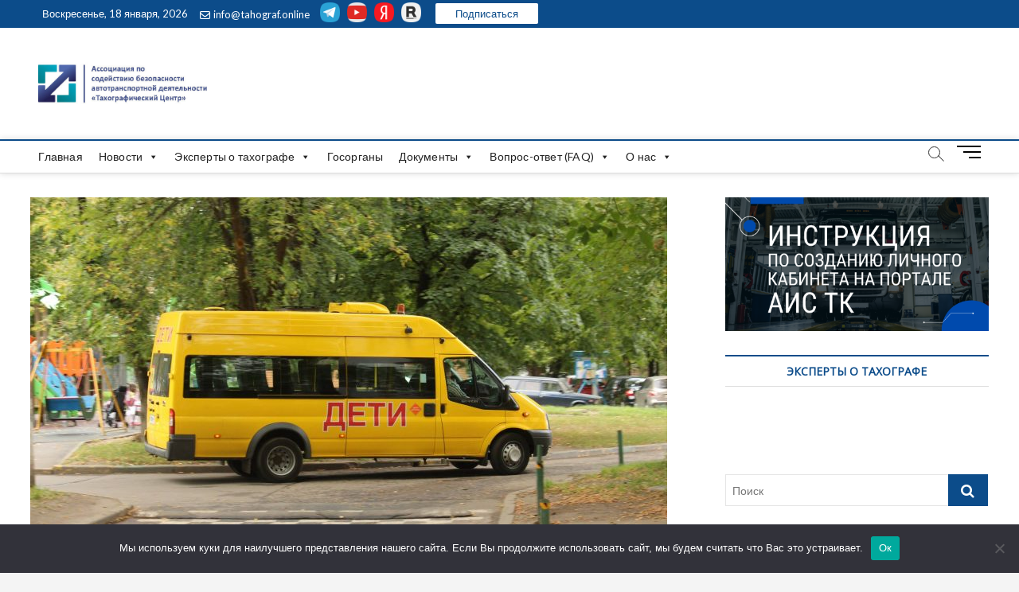

--- FILE ---
content_type: text/html; charset=UTF-8
request_url: https://tahograf.online/vo-vladimirskoj-oblasti-na-shkolnom-avtobuse-okazalsya-neispraven-tahograf/
body_size: 18858
content:
<!DOCTYPE html>
<html lang="ru-RU">
<head>
<meta charset="UTF-8" />
<link rel="profile" href="http://gmpg.org/xfn/11" />
<title>Во Владимирской области на школьном автобусе оказался неисправен тахограф &#8211; tahograf</title>
		 		 		 		 		 		 		 		 		 		 		 		 		 		 		 		 		 		 		 <meta name='robots' content='max-image-preview:large' />
<link rel='dns-prefetch' href='//fonts.googleapis.com' />
<link rel="alternate" type="application/rss+xml" title="tahograf &raquo; Лента" href="https://tahograf.online/feed/" />
<link rel="alternate" type="application/rss+xml" title="tahograf &raquo; Лента комментариев" href="https://tahograf.online/comments/feed/" />
<script type="text/javascript">
/* <![CDATA[ */
window._wpemojiSettings = {"baseUrl":"https:\/\/s.w.org\/images\/core\/emoji\/15.0.3\/72x72\/","ext":".png","svgUrl":"https:\/\/s.w.org\/images\/core\/emoji\/15.0.3\/svg\/","svgExt":".svg","source":{"concatemoji":"https:\/\/tahograf.online\/wp-includes\/js\/wp-emoji-release.min.js?ver=6.6.4"}};
/*! This file is auto-generated */
!function(i,n){var o,s,e;function c(e){try{var t={supportTests:e,timestamp:(new Date).valueOf()};sessionStorage.setItem(o,JSON.stringify(t))}catch(e){}}function p(e,t,n){e.clearRect(0,0,e.canvas.width,e.canvas.height),e.fillText(t,0,0);var t=new Uint32Array(e.getImageData(0,0,e.canvas.width,e.canvas.height).data),r=(e.clearRect(0,0,e.canvas.width,e.canvas.height),e.fillText(n,0,0),new Uint32Array(e.getImageData(0,0,e.canvas.width,e.canvas.height).data));return t.every(function(e,t){return e===r[t]})}function u(e,t,n){switch(t){case"flag":return n(e,"\ud83c\udff3\ufe0f\u200d\u26a7\ufe0f","\ud83c\udff3\ufe0f\u200b\u26a7\ufe0f")?!1:!n(e,"\ud83c\uddfa\ud83c\uddf3","\ud83c\uddfa\u200b\ud83c\uddf3")&&!n(e,"\ud83c\udff4\udb40\udc67\udb40\udc62\udb40\udc65\udb40\udc6e\udb40\udc67\udb40\udc7f","\ud83c\udff4\u200b\udb40\udc67\u200b\udb40\udc62\u200b\udb40\udc65\u200b\udb40\udc6e\u200b\udb40\udc67\u200b\udb40\udc7f");case"emoji":return!n(e,"\ud83d\udc26\u200d\u2b1b","\ud83d\udc26\u200b\u2b1b")}return!1}function f(e,t,n){var r="undefined"!=typeof WorkerGlobalScope&&self instanceof WorkerGlobalScope?new OffscreenCanvas(300,150):i.createElement("canvas"),a=r.getContext("2d",{willReadFrequently:!0}),o=(a.textBaseline="top",a.font="600 32px Arial",{});return e.forEach(function(e){o[e]=t(a,e,n)}),o}function t(e){var t=i.createElement("script");t.src=e,t.defer=!0,i.head.appendChild(t)}"undefined"!=typeof Promise&&(o="wpEmojiSettingsSupports",s=["flag","emoji"],n.supports={everything:!0,everythingExceptFlag:!0},e=new Promise(function(e){i.addEventListener("DOMContentLoaded",e,{once:!0})}),new Promise(function(t){var n=function(){try{var e=JSON.parse(sessionStorage.getItem(o));if("object"==typeof e&&"number"==typeof e.timestamp&&(new Date).valueOf()<e.timestamp+604800&&"object"==typeof e.supportTests)return e.supportTests}catch(e){}return null}();if(!n){if("undefined"!=typeof Worker&&"undefined"!=typeof OffscreenCanvas&&"undefined"!=typeof URL&&URL.createObjectURL&&"undefined"!=typeof Blob)try{var e="postMessage("+f.toString()+"("+[JSON.stringify(s),u.toString(),p.toString()].join(",")+"));",r=new Blob([e],{type:"text/javascript"}),a=new Worker(URL.createObjectURL(r),{name:"wpTestEmojiSupports"});return void(a.onmessage=function(e){c(n=e.data),a.terminate(),t(n)})}catch(e){}c(n=f(s,u,p))}t(n)}).then(function(e){for(var t in e)n.supports[t]=e[t],n.supports.everything=n.supports.everything&&n.supports[t],"flag"!==t&&(n.supports.everythingExceptFlag=n.supports.everythingExceptFlag&&n.supports[t]);n.supports.everythingExceptFlag=n.supports.everythingExceptFlag&&!n.supports.flag,n.DOMReady=!1,n.readyCallback=function(){n.DOMReady=!0}}).then(function(){return e}).then(function(){var e;n.supports.everything||(n.readyCallback(),(e=n.source||{}).concatemoji?t(e.concatemoji):e.wpemoji&&e.twemoji&&(t(e.twemoji),t(e.wpemoji)))}))}((window,document),window._wpemojiSettings);
/* ]]> */
</script>
<link rel='stylesheet' id='cnss_font_awesome_css-css' href='https://tahograf.online/wp-content/plugins/easy-social-icons/css/font-awesome/css/all.min.css?ver=7.0.0' type='text/css' media='all' />
<link rel='stylesheet' id='cnss_font_awesome_v4_shims-css' href='https://tahograf.online/wp-content/plugins/easy-social-icons/css/font-awesome/css/v4-shims.min.css?ver=7.0.0' type='text/css' media='all' />
<link rel='stylesheet' id='cnss_css-css' href='https://tahograf.online/wp-content/plugins/easy-social-icons/css/cnss.css?ver=1.0' type='text/css' media='all' />
<link rel='stylesheet' id='cnss_share_css-css' href='https://tahograf.online/wp-content/plugins/easy-social-icons/css/share.css?ver=1.0' type='text/css' media='all' />
<link rel='stylesheet' id='dashicons-css' href='https://tahograf.online/wp-includes/css/dashicons.min.css?ver=6.6.4' type='text/css' media='all' />
<link rel='stylesheet' id='post-views-counter-frontend-css' href='https://tahograf.online/wp-content/plugins/post-views-counter/css/frontend.css?ver=1.7.0' type='text/css' media='all' />
<style id='wp-emoji-styles-inline-css' type='text/css'>

	img.wp-smiley, img.emoji {
		display: inline !important;
		border: none !important;
		box-shadow: none !important;
		height: 1em !important;
		width: 1em !important;
		margin: 0 0.07em !important;
		vertical-align: -0.1em !important;
		background: none !important;
		padding: 0 !important;
	}
</style>
<link rel='stylesheet' id='wp-block-library-css' href='https://tahograf.online/wp-includes/css/dist/block-library/style.min.css?ver=6.6.4' type='text/css' media='all' />
<style id='classic-theme-styles-inline-css' type='text/css'>
/*! This file is auto-generated */
.wp-block-button__link{color:#fff;background-color:#32373c;border-radius:9999px;box-shadow:none;text-decoration:none;padding:calc(.667em + 2px) calc(1.333em + 2px);font-size:1.125em}.wp-block-file__button{background:#32373c;color:#fff;text-decoration:none}
</style>
<style id='global-styles-inline-css' type='text/css'>
:root{--wp--preset--aspect-ratio--square: 1;--wp--preset--aspect-ratio--4-3: 4/3;--wp--preset--aspect-ratio--3-4: 3/4;--wp--preset--aspect-ratio--3-2: 3/2;--wp--preset--aspect-ratio--2-3: 2/3;--wp--preset--aspect-ratio--16-9: 16/9;--wp--preset--aspect-ratio--9-16: 9/16;--wp--preset--color--black: #000000;--wp--preset--color--cyan-bluish-gray: #abb8c3;--wp--preset--color--white: #ffffff;--wp--preset--color--pale-pink: #f78da7;--wp--preset--color--vivid-red: #cf2e2e;--wp--preset--color--luminous-vivid-orange: #ff6900;--wp--preset--color--luminous-vivid-amber: #fcb900;--wp--preset--color--light-green-cyan: #7bdcb5;--wp--preset--color--vivid-green-cyan: #00d084;--wp--preset--color--pale-cyan-blue: #8ed1fc;--wp--preset--color--vivid-cyan-blue: #0693e3;--wp--preset--color--vivid-purple: #9b51e0;--wp--preset--gradient--vivid-cyan-blue-to-vivid-purple: linear-gradient(135deg,rgba(6,147,227,1) 0%,rgb(155,81,224) 100%);--wp--preset--gradient--light-green-cyan-to-vivid-green-cyan: linear-gradient(135deg,rgb(122,220,180) 0%,rgb(0,208,130) 100%);--wp--preset--gradient--luminous-vivid-amber-to-luminous-vivid-orange: linear-gradient(135deg,rgba(252,185,0,1) 0%,rgba(255,105,0,1) 100%);--wp--preset--gradient--luminous-vivid-orange-to-vivid-red: linear-gradient(135deg,rgba(255,105,0,1) 0%,rgb(207,46,46) 100%);--wp--preset--gradient--very-light-gray-to-cyan-bluish-gray: linear-gradient(135deg,rgb(238,238,238) 0%,rgb(169,184,195) 100%);--wp--preset--gradient--cool-to-warm-spectrum: linear-gradient(135deg,rgb(74,234,220) 0%,rgb(151,120,209) 20%,rgb(207,42,186) 40%,rgb(238,44,130) 60%,rgb(251,105,98) 80%,rgb(254,248,76) 100%);--wp--preset--gradient--blush-light-purple: linear-gradient(135deg,rgb(255,206,236) 0%,rgb(152,150,240) 100%);--wp--preset--gradient--blush-bordeaux: linear-gradient(135deg,rgb(254,205,165) 0%,rgb(254,45,45) 50%,rgb(107,0,62) 100%);--wp--preset--gradient--luminous-dusk: linear-gradient(135deg,rgb(255,203,112) 0%,rgb(199,81,192) 50%,rgb(65,88,208) 100%);--wp--preset--gradient--pale-ocean: linear-gradient(135deg,rgb(255,245,203) 0%,rgb(182,227,212) 50%,rgb(51,167,181) 100%);--wp--preset--gradient--electric-grass: linear-gradient(135deg,rgb(202,248,128) 0%,rgb(113,206,126) 100%);--wp--preset--gradient--midnight: linear-gradient(135deg,rgb(2,3,129) 0%,rgb(40,116,252) 100%);--wp--preset--font-size--small: 13px;--wp--preset--font-size--medium: 20px;--wp--preset--font-size--large: 36px;--wp--preset--font-size--x-large: 42px;--wp--preset--spacing--20: 0.44rem;--wp--preset--spacing--30: 0.67rem;--wp--preset--spacing--40: 1rem;--wp--preset--spacing--50: 1.5rem;--wp--preset--spacing--60: 2.25rem;--wp--preset--spacing--70: 3.38rem;--wp--preset--spacing--80: 5.06rem;--wp--preset--shadow--natural: 6px 6px 9px rgba(0, 0, 0, 0.2);--wp--preset--shadow--deep: 12px 12px 50px rgba(0, 0, 0, 0.4);--wp--preset--shadow--sharp: 6px 6px 0px rgba(0, 0, 0, 0.2);--wp--preset--shadow--outlined: 6px 6px 0px -3px rgba(255, 255, 255, 1), 6px 6px rgba(0, 0, 0, 1);--wp--preset--shadow--crisp: 6px 6px 0px rgba(0, 0, 0, 1);}:where(.is-layout-flex){gap: 0.5em;}:where(.is-layout-grid){gap: 0.5em;}body .is-layout-flex{display: flex;}.is-layout-flex{flex-wrap: wrap;align-items: center;}.is-layout-flex > :is(*, div){margin: 0;}body .is-layout-grid{display: grid;}.is-layout-grid > :is(*, div){margin: 0;}:where(.wp-block-columns.is-layout-flex){gap: 2em;}:where(.wp-block-columns.is-layout-grid){gap: 2em;}:where(.wp-block-post-template.is-layout-flex){gap: 1.25em;}:where(.wp-block-post-template.is-layout-grid){gap: 1.25em;}.has-black-color{color: var(--wp--preset--color--black) !important;}.has-cyan-bluish-gray-color{color: var(--wp--preset--color--cyan-bluish-gray) !important;}.has-white-color{color: var(--wp--preset--color--white) !important;}.has-pale-pink-color{color: var(--wp--preset--color--pale-pink) !important;}.has-vivid-red-color{color: var(--wp--preset--color--vivid-red) !important;}.has-luminous-vivid-orange-color{color: var(--wp--preset--color--luminous-vivid-orange) !important;}.has-luminous-vivid-amber-color{color: var(--wp--preset--color--luminous-vivid-amber) !important;}.has-light-green-cyan-color{color: var(--wp--preset--color--light-green-cyan) !important;}.has-vivid-green-cyan-color{color: var(--wp--preset--color--vivid-green-cyan) !important;}.has-pale-cyan-blue-color{color: var(--wp--preset--color--pale-cyan-blue) !important;}.has-vivid-cyan-blue-color{color: var(--wp--preset--color--vivid-cyan-blue) !important;}.has-vivid-purple-color{color: var(--wp--preset--color--vivid-purple) !important;}.has-black-background-color{background-color: var(--wp--preset--color--black) !important;}.has-cyan-bluish-gray-background-color{background-color: var(--wp--preset--color--cyan-bluish-gray) !important;}.has-white-background-color{background-color: var(--wp--preset--color--white) !important;}.has-pale-pink-background-color{background-color: var(--wp--preset--color--pale-pink) !important;}.has-vivid-red-background-color{background-color: var(--wp--preset--color--vivid-red) !important;}.has-luminous-vivid-orange-background-color{background-color: var(--wp--preset--color--luminous-vivid-orange) !important;}.has-luminous-vivid-amber-background-color{background-color: var(--wp--preset--color--luminous-vivid-amber) !important;}.has-light-green-cyan-background-color{background-color: var(--wp--preset--color--light-green-cyan) !important;}.has-vivid-green-cyan-background-color{background-color: var(--wp--preset--color--vivid-green-cyan) !important;}.has-pale-cyan-blue-background-color{background-color: var(--wp--preset--color--pale-cyan-blue) !important;}.has-vivid-cyan-blue-background-color{background-color: var(--wp--preset--color--vivid-cyan-blue) !important;}.has-vivid-purple-background-color{background-color: var(--wp--preset--color--vivid-purple) !important;}.has-black-border-color{border-color: var(--wp--preset--color--black) !important;}.has-cyan-bluish-gray-border-color{border-color: var(--wp--preset--color--cyan-bluish-gray) !important;}.has-white-border-color{border-color: var(--wp--preset--color--white) !important;}.has-pale-pink-border-color{border-color: var(--wp--preset--color--pale-pink) !important;}.has-vivid-red-border-color{border-color: var(--wp--preset--color--vivid-red) !important;}.has-luminous-vivid-orange-border-color{border-color: var(--wp--preset--color--luminous-vivid-orange) !important;}.has-luminous-vivid-amber-border-color{border-color: var(--wp--preset--color--luminous-vivid-amber) !important;}.has-light-green-cyan-border-color{border-color: var(--wp--preset--color--light-green-cyan) !important;}.has-vivid-green-cyan-border-color{border-color: var(--wp--preset--color--vivid-green-cyan) !important;}.has-pale-cyan-blue-border-color{border-color: var(--wp--preset--color--pale-cyan-blue) !important;}.has-vivid-cyan-blue-border-color{border-color: var(--wp--preset--color--vivid-cyan-blue) !important;}.has-vivid-purple-border-color{border-color: var(--wp--preset--color--vivid-purple) !important;}.has-vivid-cyan-blue-to-vivid-purple-gradient-background{background: var(--wp--preset--gradient--vivid-cyan-blue-to-vivid-purple) !important;}.has-light-green-cyan-to-vivid-green-cyan-gradient-background{background: var(--wp--preset--gradient--light-green-cyan-to-vivid-green-cyan) !important;}.has-luminous-vivid-amber-to-luminous-vivid-orange-gradient-background{background: var(--wp--preset--gradient--luminous-vivid-amber-to-luminous-vivid-orange) !important;}.has-luminous-vivid-orange-to-vivid-red-gradient-background{background: var(--wp--preset--gradient--luminous-vivid-orange-to-vivid-red) !important;}.has-very-light-gray-to-cyan-bluish-gray-gradient-background{background: var(--wp--preset--gradient--very-light-gray-to-cyan-bluish-gray) !important;}.has-cool-to-warm-spectrum-gradient-background{background: var(--wp--preset--gradient--cool-to-warm-spectrum) !important;}.has-blush-light-purple-gradient-background{background: var(--wp--preset--gradient--blush-light-purple) !important;}.has-blush-bordeaux-gradient-background{background: var(--wp--preset--gradient--blush-bordeaux) !important;}.has-luminous-dusk-gradient-background{background: var(--wp--preset--gradient--luminous-dusk) !important;}.has-pale-ocean-gradient-background{background: var(--wp--preset--gradient--pale-ocean) !important;}.has-electric-grass-gradient-background{background: var(--wp--preset--gradient--electric-grass) !important;}.has-midnight-gradient-background{background: var(--wp--preset--gradient--midnight) !important;}.has-small-font-size{font-size: var(--wp--preset--font-size--small) !important;}.has-medium-font-size{font-size: var(--wp--preset--font-size--medium) !important;}.has-large-font-size{font-size: var(--wp--preset--font-size--large) !important;}.has-x-large-font-size{font-size: var(--wp--preset--font-size--x-large) !important;}
:where(.wp-block-post-template.is-layout-flex){gap: 1.25em;}:where(.wp-block-post-template.is-layout-grid){gap: 1.25em;}
:where(.wp-block-columns.is-layout-flex){gap: 2em;}:where(.wp-block-columns.is-layout-grid){gap: 2em;}
:root :where(.wp-block-pullquote){font-size: 1.5em;line-height: 1.6;}
</style>
<link rel='stylesheet' id='bg_rutube_styles-css' href='https://tahograf.online/wp-content/plugins/bg-rutube-embed/css/bg_rutube.css?ver=1.6.3' type='text/css' media='all' />
<link rel='stylesheet' id='contact-form-7-css' href='https://tahograf.online/wp-content/plugins/contact-form-7/includes/css/styles.css?ver=6.0.6' type='text/css' media='all' />
<link rel='stylesheet' id='cookie-notice-front-css' href='https://tahograf.online/wp-content/plugins/cookie-notice/css/front.min.css?ver=2.5.5' type='text/css' media='all' />
<link rel='stylesheet' id='ditty-news-ticker-font-css' href='https://tahograf.online/wp-content/plugins/ditty-news-ticker/legacy/inc/static/libs/fontastic/styles.css?ver=3.1.63' type='text/css' media='all' />
<link rel='stylesheet' id='ditty-news-ticker-css' href='https://tahograf.online/wp-content/plugins/ditty-news-ticker/legacy/inc/static/css/style.css?ver=3.1.63' type='text/css' media='all' />
<link rel='stylesheet' id='ditty-displays-css' href='https://tahograf.online/wp-content/plugins/ditty-news-ticker/assets/build/dittyDisplays.css?ver=3.1.63' type='text/css' media='all' />
<link rel='stylesheet' id='ditty-fontawesome-css' href='https://tahograf.online/wp-content/plugins/ditty-news-ticker/includes/libs/fontawesome-6.4.0/css/all.css?ver=6.4.0' type='text/css' media='' />
<link rel='stylesheet' id='wpsm_ac-font-awesome-front-css' href='https://tahograf.online/wp-content/plugins/responsive-accordion-and-collapse/css/font-awesome/css/font-awesome.min.css?ver=6.6.4' type='text/css' media='all' />
<link rel='stylesheet' id='wpsm_ac_bootstrap-front-css' href='https://tahograf.online/wp-content/plugins/responsive-accordion-and-collapse/css/bootstrap-front.css?ver=6.6.4' type='text/css' media='all' />
<link rel='stylesheet' id='megamenu-css' href='https://tahograf.online/wp-content/uploads/maxmegamenu/style.css?ver=55043d' type='text/css' media='all' />
<link rel='stylesheet' id='magbook-style-css' href='https://tahograf.online/wp-content/themes/magbook/style.css?ver=6.6.4' type='text/css' media='all' />
<style id='magbook-style-inline-css' type='text/css'>
/* Logo for high resolution screen(Use 2X size image) */
		.custom-logo-link .custom-logo {
			height: 80px;
			width: auto;
		}

		.top-logo-title .custom-logo-link {
			display: inline-block;
		}

		.top-logo-title .custom-logo {
			height: auto;
			width: 50%;
		}

		.top-logo-title #site-detail {
			display: block;
			text-align: center;
		}
		.side-menu-wrap .custom-logo {
			height: auto;
			width:100%;
		}

		@media only screen and (max-width: 767px) { 
			.top-logo-title .custom-logo-link .custom-logo {
				width: 60%;
			}
		}

		@media only screen and (max-width: 480px) { 
			.top-logo-title .custom-logo-link .custom-logo {
				width: 80%;
			}
		}/* Hide Comments */
			.entry-meta .comments,
			.mb-entry-meta .comments {
				display: none;
				visibility: hidden;
			}
		#site-branding #site-title, #site-branding #site-description{
			clip: rect(1px, 1px, 1px, 1px);
			position: absolute;
		}
</style>
<link rel='stylesheet' id='font-awesome-css' href='https://tahograf.online/wp-content/themes/magbook/assets/font-awesome/css/font-awesome.min.css?ver=6.6.4' type='text/css' media='all' />
<link rel='stylesheet' id='magbook-responsive-css' href='https://tahograf.online/wp-content/themes/magbook/css/responsive.css?ver=6.6.4' type='text/css' media='all' />
<link rel='stylesheet' id='magbook-google-fonts-css' href='//fonts.googleapis.com/css?family=Open+Sans%7CLato%3A300%2C400%2C400i%2C500%2C600%2C700&#038;ver=6.6.4' type='text/css' media='all' />
<link rel='stylesheet' id='custom-css-css' href='https://tahograf.online/wp-content/themes/magbook/css/custom.css?ver=6.6.4' type='text/css' media='all' />
<script type="text/javascript" src="https://tahograf.online/wp-includes/js/jquery/jquery.min.js?ver=3.7.1" id="jquery-core-js"></script>
<script type="text/javascript" src="https://tahograf.online/wp-includes/js/jquery/jquery-migrate.min.js?ver=3.4.1" id="jquery-migrate-js"></script>
<script type="text/javascript" src="https://tahograf.online/wp-content/plugins/easy-social-icons/js/cnss.js?ver=1.0" id="cnss_js-js"></script>
<script type="text/javascript" src="https://tahograf.online/wp-content/plugins/easy-social-icons/js/share.js?ver=1.0" id="cnss_share_js-js"></script>
<script type="text/javascript" src="https://tahograf.online/wp-content/plugins/wp-yandex-metrika/assets/YmEc.min.js?ver=1.2.1" id="wp-yandex-metrika_YmEc-js"></script>
<script type="text/javascript" id="wp-yandex-metrika_YmEc-js-after">
/* <![CDATA[ */
window.tmpwpym={datalayername:'dataLayer',counters:JSON.parse('[{"number":"86740567","webvisor":"1"}]'),targets:JSON.parse('[]')};
/* ]]> */
</script>
<script type="text/javascript" src="https://tahograf.online/wp-content/plugins/wp-yandex-metrika/assets/frontend.min.js?ver=1.2.1" id="wp-yandex-metrika_frontend-js"></script>
<script type="text/javascript" id="cookie-notice-front-js-before">
/* <![CDATA[ */
var cnArgs = {"ajaxUrl":"https:\/\/tahograf.online\/wp-admin\/admin-ajax.php","nonce":"0741fd13bc","hideEffect":"fade","position":"bottom","onScroll":false,"onScrollOffset":100,"onClick":false,"cookieName":"cookie_notice_accepted","cookieTime":2592000,"cookieTimeRejected":2592000,"globalCookie":false,"redirection":false,"cache":false,"revokeCookies":false,"revokeCookiesOpt":"automatic"};
/* ]]> */
</script>
<script type="text/javascript" src="https://tahograf.online/wp-content/plugins/cookie-notice/js/front.min.js?ver=2.5.5" id="cookie-notice-front-js"></script>
<!--[if lt IE 9]>
<script type="text/javascript" src="https://tahograf.online/wp-content/themes/magbook/js/html5.js?ver=3.7.3" id="html5-js"></script>
<![endif]-->
<link rel="https://api.w.org/" href="https://tahograf.online/wp-json/" /><link rel="alternate" title="JSON" type="application/json" href="https://tahograf.online/wp-json/wp/v2/posts/2275" /><link rel="EditURI" type="application/rsd+xml" title="RSD" href="https://tahograf.online/xmlrpc.php?rsd" />
<meta name="generator" content="WordPress 6.6.4" />
<link rel="canonical" href="https://tahograf.online/vo-vladimirskoj-oblasti-na-shkolnom-avtobuse-okazalsya-neispraven-tahograf/" />
<link rel='shortlink' href='https://tahograf.online/?p=2275' />
<link rel="alternate" title="oEmbed (JSON)" type="application/json+oembed" href="https://tahograf.online/wp-json/oembed/1.0/embed?url=https%3A%2F%2Ftahograf.online%2Fvo-vladimirskoj-oblasti-na-shkolnom-avtobuse-okazalsya-neispraven-tahograf%2F" />
<link rel="alternate" title="oEmbed (XML)" type="text/xml+oembed" href="https://tahograf.online/wp-json/oembed/1.0/embed?url=https%3A%2F%2Ftahograf.online%2Fvo-vladimirskoj-oblasti-na-shkolnom-avtobuse-okazalsya-neispraven-tahograf%2F&#038;format=xml" />
<script>
function MyCopyText() {
var target_text = window.getSelection(),
add_text = '<br><br>Источник: ' + 'https://tahograf.online',
post_text = '<br> Любое использование материалов допускается только при наличии гиперссылки',
out_text = target_text + add_text + post_text,
fake = document.createElement('div');
fake.style.position = 'absolute';
fake.style.left = '-99999px';
document.body.appendChild(fake);
fake.innerHTML = out_text;
target_text.selectAllChildren(fake);
window.setTimeout(function() {
document.body.removeChild(fake);
}, 100);
}
document.addEventListener('copy', MyCopyText);
</script><style type="text/css">
		ul.cnss-social-icon li.cn-fa-icon a{background-color:#0c4c8a!important;}
		ul.cnss-social-icon li.cn-fa-icon a:hover{background-color:#333333!important;color:#ffffff!important;}
		</style><meta name="verification" content="f612c7d25f5690ad41496fcfdbf8d1" />	<meta name="viewport" content="width=device-width" />
	        <!-- Yandex.Metrica counter -->
        <script type="text/javascript">
            (function (m, e, t, r, i, k, a) {
                m[i] = m[i] || function () {
                    (m[i].a = m[i].a || []).push(arguments)
                };
                m[i].l = 1 * new Date();
                k = e.createElement(t), a = e.getElementsByTagName(t)[0], k.async = 1, k.src = r, a.parentNode.insertBefore(k, a)
            })

            (window, document, "script", "https://mc.yandex.ru/metrika/tag.js", "ym");

            ym("86740567", "init", {
                clickmap: true,
                trackLinks: true,
                accurateTrackBounce: true,
                webvisor: true,
                ecommerce: "dataLayer",
                params: {
                    __ym: {
                        "ymCmsPlugin": {
                            "cms": "wordpress",
                            "cmsVersion":"6.6",
                            "pluginVersion": "1.2.1",
                            "ymCmsRip": "1597463007"
                        }
                    }
                }
            });
        </script>
        <!-- /Yandex.Metrica counter -->
        <link rel="icon" href="https://tahograf.online/wp-content/uploads/2021/12/cropped-logo_0-32x32.png" sizes="32x32" />
<link rel="icon" href="https://tahograf.online/wp-content/uploads/2021/12/cropped-logo_0-192x192.png" sizes="192x192" />
<link rel="apple-touch-icon" href="https://tahograf.online/wp-content/uploads/2021/12/cropped-logo_0-180x180.png" />
<meta name="msapplication-TileImage" content="https://tahograf.online/wp-content/uploads/2021/12/cropped-logo_0-270x270.png" />
<style type="text/css">/** Mega Menu CSS: fs **/</style>
</head>
<body class="post-template-default single single-post postid-2275 single-format-standard wp-custom-logo wp-embed-responsive cookies-not-set mega-menu-top-menu mega-menu-primary  gutenberg n-sld">
	<div id="page" class="site">
	<a class="skip-link screen-reader-text" href="#site-content-contain">Skip to content</a>
	<!-- Masthead ============================================= -->
	<header id="masthead" class="site-header" role="banner">
		<div class="header-wrap">
						<!-- Top Header============================================= -->
			<div class="top-header">

									<div class="top-bar">
						<div class="wrap">
															<div class="top-bar-date">
									<span>Воскресенье, 18 января, 2026</span>
								</div>
							<aside id="custom_html-1" class="widget_text widget widget_contact"><h3 class="widget-title">info@tahograf.online</h3><div class="textwidget custom-html-widget"><ul>
		<li><a title="Mail Us" href="mailto:info@tahograf.online"><i class="fa fa-envelope-o"></i>info@tahograf.online</a></li>
</ul></div></aside><aside id="cnss_widget-3" class="widget widget_contact"><ul id="" class="cnss-social-icon " style="text-align:center; text-align:-webkit-center; align-self:center; margin: 0 auto;">		<li class="cn-fa-telegram" style="display:inline-block;"><a class="" target="_blank" href="https://t.me/tahocenter" title="telegram" style=""><img src="https://tahograf.online/wp-content/uploads/2022/05/2_telegram.png" border="0" width="25" height="25" alt="telegram" title="telegram" style="margin:3px;" /></a></li>		<li class="cn-fa-youtube" style="display:inline-block;"><a class="" target="_blank" href="https://www.youtube.com/channel/UCQi4LKWwKq0pgvB50DkZr0w" title="youtube" style=""><img src="https://tahograf.online/wp-content/uploads/2022/05/2_youtube.png" border="0" width="25" height="25" alt="youtube" title="youtube" style="margin:3px;" /></a></li>		<li class="cn-fa-zenyandex" style="display:inline-block;"><a class="" target="_blank" href="https://zen.yandex.ru/id/60e304a4ebc423406261b001" title="zenyandex" style=""><img src="https://tahograf.online/wp-content/uploads/2022/05/2_yandex.png" border="0" width="25" height="25" alt="zenyandex" title="zenyandex" style="margin:3px;" /></a></li>		<li class="cn-fa-rutube" style="display:inline-block;"><a class="" target="_blank" href="https://rutube.ru/channel/25117474/" title="rutube" style=""><img src="https://tahograf.online/wp-content/uploads/2022/05/2_rutube.png" border="0" width="25" height="25" alt="rutube" title="rutube" style="margin:3px;" /></a></li></ul>
	
	</aside>
                            <div class="top-bar-date top-bar-date__link">
                                <a href="/o-nas/podpisatsya-na-novosti/">Подписаться</a>
                            </div>

														<nav class="top-bar-menu" role="navigation" aria-label="Topbar Menu">
								<button class="top-menu-toggle" type="button">			
									<i class="fa fa-bars"></i>
							  	</button>
															</nav> <!-- end .top-bar-menu -->
							<div class="header-social-block">	<div class="social-links clearfix">
	<ul><li id="menu-item-30" class="menu-item menu-item-type-post_type menu-item-object-page menu-item-home menu-item-30"><a href="https://tahograf.online/"><span class="screen-reader-text">Главная</span></a></li>
<li id="menu-item-29" class="menu-item menu-item-type-post_type menu-item-object-page current_page_parent menu-item-29"><a href="https://tahograf.online/news/"><span class="screen-reader-text">Новости</span></a></li>
<li id="menu-item-1881" class="menu-item menu-item-type-post_type menu-item-object-page menu-item-1881"><a href="https://tahograf.online/ekspertnoe-mnenie/"><span class="screen-reader-text">Эксперты о тахографе</span></a></li>
<li id="menu-item-2047" class="menu-item menu-item-type-post_type menu-item-object-page menu-item-2047"><a href="https://tahograf.online/gossluzhby/"><span class="screen-reader-text">Госорганы</span></a></li>
<li id="menu-item-1940" class="menu-item menu-item-type-post_type menu-item-object-page menu-item-1940"><a href="https://tahograf.online/dokumenty/"><span class="screen-reader-text">Документы</span></a></li>
<li id="menu-item-2688" class="menu-item menu-item-type-custom menu-item-object-custom menu-item-2688"><a href="#!"><span class="screen-reader-text">Вопрос-ответ  (FAQ)</span></a></li>
<li id="menu-item-2687" class="menu-item menu-item-type-custom menu-item-object-custom menu-item-2687"><a href="#!"><span class="screen-reader-text">О нас</span></a></li>
</ul>	</div><!-- end .social-links -->
	</div><!-- end .header-social-block -->
						</div> <!-- end .wrap -->
					</div> <!-- end .top-bar -->
				
				<!-- Main Header============================================= -->
				<div class="logo-bar"> <div class="wrap"> <div id="site-branding"><a href="https://tahograf.online/" class="custom-logo-link" rel="home"><img width="512" height="194" src="https://tahograf.online/wp-content/uploads/2021/12/logo_ram3.jpg" class="custom-logo" alt="tahograf" decoding="async" fetchpriority="high" srcset="https://tahograf.online/wp-content/uploads/2021/12/logo_ram3.jpg 512w, https://tahograf.online/wp-content/uploads/2021/12/logo_ram3-300x114.jpg 300w" sizes="(max-width: 512px) 100vw, 512px" /></a><div id="site-detail"> <h2 id="site-title"> 				<a href="https://tahograf.online/" title="tahograf" rel="home"> tahograf </a>
				 </h2> <!-- end .site-title --> 					<div id="site-description"> Ассоциация «Тахографический центр» объединяет производителей тахографов, блоков СКЗИ и карт для тахографов. Основная задача Ассоциации – содействие развитию тахографической системы в РФ. С нами вы всегда будете в курсе актуальных изменений законодательства в сфере тахографии, сможете оперативно получать мнения экспертов по острым вопросам, знакомиться с этапами пилотных проектов Минтранса и быть в курсе всего, что связано с тахографами.  Члены нашей Ассоциации принимают участие в совещаниях профильных федеральных органов исполнительной власти, участвуют в разработке и внедрении нормативных документов, таким образом, информация, размещаемая на портале https://tahograf.online/ полностью достоверна.  https://tahograf.online/ &#8211; информационный портал, посвященный тахографии, которому вы можете полностью доверять! </div> <!-- end #site-description -->
						
		</div></div>		</div><!-- end .wrap -->
	</div><!-- end .logo-bar -->


				<div id="sticky-header" class="clearfix">
					<div class="wrap">
						<div class="main-header clearfix">

							<!-- Main Nav ============================================= -->
									<div id="site-branding">
			<a href="https://tahograf.online/" class="custom-logo-link" rel="home"><img width="512" height="194" src="https://tahograf.online/wp-content/uploads/2021/12/logo_ram3.jpg" class="custom-logo" alt="tahograf" decoding="async" srcset="https://tahograf.online/wp-content/uploads/2021/12/logo_ram3.jpg 512w, https://tahograf.online/wp-content/uploads/2021/12/logo_ram3-300x114.jpg 300w" sizes="(max-width: 512px) 100vw, 512px" /></a>		</div> <!-- end #site-branding -->
									<nav id="site-navigation" class="main-navigation clearfix" role="navigation" aria-label="Main Menu">
																
									<button class="menu-toggle" type="button" aria-controls="primary-menu" aria-expanded="false">
										<span class="line-bar"></span>
									</button><!-- end .menu-toggle -->
									<div id="mega-menu-wrap-primary" class="mega-menu-wrap"><div class="mega-menu-toggle"><div class="mega-toggle-blocks-left"></div><div class="mega-toggle-blocks-center"></div><div class="mega-toggle-blocks-right"><div class='mega-toggle-block mega-menu-toggle-animated-block mega-toggle-block-0' id='mega-toggle-block-0'><button aria-label="Toggle Menu" class="mega-toggle-animated mega-toggle-animated-slider" type="button" aria-expanded="false">
                  <span class="mega-toggle-animated-box">
                    <span class="mega-toggle-animated-inner"></span>
                  </span>
                </button></div></div></div><ul id="mega-menu-primary" class="mega-menu max-mega-menu mega-menu-horizontal mega-no-js" data-event="hover_intent" data-effect="fade" data-effect-speed="400" data-effect-mobile="disabled" data-effect-speed-mobile="0" data-mobile-force-width="false" data-second-click="go" data-document-click="collapse" data-vertical-behaviour="standard" data-breakpoint="768" data-unbind="true" data-mobile-state="collapse_all" data-mobile-direction="vertical" data-hover-intent-timeout="300" data-hover-intent-interval="100"><li class='mega-menu-item mega-menu-item-type-post_type mega-menu-item-object-page mega-menu-item-home mega-align-bottom-left mega-menu-flyout mega-menu-item-30' id='mega-menu-item-30'><a class="mega-menu-link" href="https://tahograf.online/" tabindex="0">Главная</a></li><li class='mega-menu-item mega-menu-item-type-post_type mega-menu-item-object-page mega-current_page_parent mega-menu-item-has-children mega-align-bottom-left mega-menu-flyout mega-menu-item-29' id='mega-menu-item-29'><a class="mega-menu-link" href="https://tahograf.online/news/" aria-expanded="false" tabindex="0">Новости<span class="mega-indicator"></span></a>
<ul class="mega-sub-menu">
<li class='mega-menu-item mega-menu-item-type-post_type mega-menu-item-object-page mega-menu-item-1910' id='mega-menu-item-1910'><a class="mega-menu-link" href="https://tahograf.online/news/bezopasnost-na-doroge/">Безопасность на дороге</a></li><li class='mega-menu-item mega-menu-item-type-post_type mega-menu-item-object-page mega-menu-item-1912' id='mega-menu-item-1912'><a class="mega-menu-link" href="https://tahograf.online/news/novosti-pro-tahografy/">Новости про тахографы</a></li><li class='mega-menu-item mega-menu-item-type-post_type mega-menu-item-object-page mega-menu-item-2487' id='mega-menu-item-2487'><a class="mega-menu-link" href="https://tahograf.online/novosti-gosstruktur/">Новости госструктур</a></li></ul>
</li><li class='mega-menu-item mega-menu-item-type-post_type mega-menu-item-object-page mega-menu-item-has-children mega-align-bottom-left mega-menu-flyout mega-menu-item-1881' id='mega-menu-item-1881'><a class="mega-menu-link" href="https://tahograf.online/ekspertnoe-mnenie/" aria-expanded="false" tabindex="0">Эксперты о тахографе<span class="mega-indicator"></span></a>
<ul class="mega-sub-menu">
<li class='mega-menu-item mega-menu-item-type-post_type mega-menu-item-object-page mega-menu-item-2124' id='mega-menu-item-2124'><a class="mega-menu-link" href="https://tahograf.online/ekspertnoe-mnenie/expert-m/">Экспертное мнение</a></li><li class='mega-menu-item mega-menu-item-type-post_type mega-menu-item-object-page mega-menu-item-1886' id='mega-menu-item-1886'><a class="mega-menu-link" href="https://tahograf.online/ekspertnoe-mnenie/yuridicheskie-licza/">Юридические лица</a></li><li class='mega-menu-item mega-menu-item-type-post_type mega-menu-item-object-page mega-menu-item-1889' id='mega-menu-item-1889'><a class="mega-menu-link" href="https://tahograf.online/ekspertnoe-mnenie/fizicheskie-licza/">Физические лица</a></li><li class='mega-menu-item mega-menu-item-type-post_type mega-menu-item-object-page mega-menu-item-1902' id='mega-menu-item-1902'><a class="mega-menu-link" href="https://tahograf.online/ekspertnoe-mnenie/masterskie/">Мастерские</a></li><li class='mega-menu-item mega-menu-item-type-post_type mega-menu-item-object-page mega-menu-item-1901' id='mega-menu-item-1901'><a class="mega-menu-link" href="https://tahograf.online/ekspertnoe-mnenie/kontroliruyushhie-organy/">Контролирующие органы</a></li><li class='mega-menu-item mega-menu-item-type-post_type mega-menu-item-object-page mega-menu-item-1900' id='mega-menu-item-1900'><a class="mega-menu-link" href="https://tahograf.online/ekspertnoe-mnenie/sudebnaya-praktika/">Судебная практика</a></li><li class='mega-menu-item mega-menu-item-type-post_type mega-menu-item-object-page mega-menu-item-1899' id='mega-menu-item-1899'><a class="mega-menu-link" href="https://tahograf.online/ekspertnoe-mnenie/regulyatornaya-gilotina/">Регуляторная гильотина</a></li><li class='mega-menu-item mega-menu-item-type-post_type mega-menu-item-object-page mega-menu-item-3603' id='mega-menu-item-3603'><a class="mega-menu-link" href="https://tahograf.online/videoinstrukczii/">Видеоинструкции</a></li></ul>
</li><li class='mega-menu-item mega-menu-item-type-post_type mega-menu-item-object-page mega-align-bottom-left mega-menu-flyout mega-menu-item-2047' id='mega-menu-item-2047'><a class="mega-menu-link" href="https://tahograf.online/gossluzhby/" tabindex="0">Госорганы</a></li><li class='mega-menu-item mega-menu-item-type-post_type mega-menu-item-object-page mega-menu-item-has-children mega-align-bottom-left mega-menu-flyout mega-menu-item-1940' id='mega-menu-item-1940'><a class="mega-menu-link" href="https://tahograf.online/dokumenty/" aria-expanded="false" tabindex="0">Документы<span class="mega-indicator"></span></a>
<ul class="mega-sub-menu">
<li class='mega-menu-item mega-menu-item-type-post_type mega-menu-item-object-page mega-menu-item-has-children mega-menu-item-3832' id='mega-menu-item-3832'><a class="mega-menu-link" href="https://tahograf.online/metodiki/" aria-expanded="false">Методики<span class="mega-indicator"></span></a>
	<ul class="mega-sub-menu">
<li class='mega-menu-item mega-menu-item-type-post_type mega-menu-item-object-post mega-menu-item-2362' id='mega-menu-item-2362'><a class="mega-menu-link" href="https://tahograf.online/metodika-proverki-tahografov-v-ramkah-provedeniya-tehnicheskogo-osmotra-transportnogo-sredstva/">Методика проведения ТО</a></li><li class='mega-menu-item mega-menu-item-type-post_type mega-menu-item-object-post mega-menu-item-2363' id='mega-menu-item-2363'><a class="mega-menu-link" href="https://tahograf.online/2351-2/">Методика дорожного контроля</a></li>	</ul>
</li><li class='mega-menu-item mega-menu-item-type-post_type mega-menu-item-object-page mega-menu-item-has-children mega-menu-item-3836' id='mega-menu-item-3836'><a class="mega-menu-link" href="https://tahograf.online/instrukczii-i-pamyatki/" aria-expanded="false">Инструкции и памятки<span class="mega-indicator"></span></a>
	<ul class="mega-sub-menu">
<li class='mega-menu-item mega-menu-item-type-post_type mega-menu-item-object-post mega-menu-item-3149' id='mega-menu-item-3149'><a class="mega-menu-link" href="https://tahograf.online/kratkaya-instrukcziya-dlya-sotrudnikov-gibdd-osushhestvlyayushhih-kontrol-obyazatelnyh-trebovanij-oczenka-soblyudeniya-kotoryh-vhodit-v-dispozicziyu-stati-11-23-koap/">Инструкция для ГИБДД по 11.23</a></li><li class='mega-menu-item mega-menu-item-type-post_type mega-menu-item-object-post mega-menu-item-2378' id='mega-menu-item-2378'><a class="mega-menu-link" href="https://tahograf.online/tablicza-kontrolya-voditelej-po-state-11-23-koap/">Таблица контроля водителей по 11.23</a></li><li class='mega-menu-item mega-menu-item-type-post_type mega-menu-item-object-post mega-menu-item-2382' id='mega-menu-item-2382'><a class="mega-menu-link" href="https://tahograf.online/polnomochiya-gibdd-i-ugadn/">Полномочия ГИБДД/УГАДН</a></li><li class='mega-menu-item mega-menu-item-type-post_type mega-menu-item-object-post mega-menu-item-2387' id='mega-menu-item-2387'><a class="mega-menu-link" href="https://tahograf.online/pamyatka-pvk-masterskaya-ovk-oi/">Памятка ПВК, Мастерская, ОВК, ОИ</a></li><li class='mega-menu-item mega-menu-item-type-post_type mega-menu-item-object-post mega-menu-item-2777' id='mega-menu-item-2777'><a class="mega-menu-link" href="https://tahograf.online/instrukcziya-po-sozdaniyu-lichnogo-kabineta-na-portale-ais-tk/">Инструкция по созданию ЛК на АИС ТК</a></li>	</ul>
</li><li class='mega-menu-item mega-menu-item-type-post_type mega-menu-item-object-page mega-menu-item-has-children mega-menu-item-4047' id='mega-menu-item-4047'><a class="mega-menu-link" href="https://tahograf.online/ais-tk/" aria-expanded="false">АИС ТК<span class="mega-indicator"></span></a>
	<ul class="mega-sub-menu">
<li class='mega-menu-item mega-menu-item-type-post_type mega-menu-item-object-post mega-menu-item-4054' id='mega-menu-item-4054'><a class="mega-menu-link" href="https://tahograf.online/kak-sozdat-lichnyj-kabinet/">Как создать личный кабинет</a></li><li class='mega-menu-item mega-menu-item-type-post_type mega-menu-item-object-post mega-menu-item-4060' id='mega-menu-item-4060'><a class="mega-menu-link" href="https://tahograf.online/kak-sozdat-mashinochitaemuyu-doverennost-na-portale-ais-tk/">Как создать машиночитаемую доверенность</a></li><li class='mega-menu-item mega-menu-item-type-post_type mega-menu-item-object-post mega-menu-item-4066' id='mega-menu-item-4066'><a class="mega-menu-link" href="https://tahograf.online/podpisanie-kvalificzirovannoj-elektronnoj-podpisyu-dokumentov-v-formate-pdf/">Подписание квалифицированной электронной подписью</a></li><li class='mega-menu-item mega-menu-item-type-post_type mega-menu-item-object-post mega-menu-item-4069' id='mega-menu-item-4069'><a class="mega-menu-link" href="https://tahograf.online/opisanie-lk-avtotransportnogo-predpriyatiya-na-ais-tk/">Описание ЛК автотранспортного предприятия</a></li><li class='mega-menu-item mega-menu-item-type-post_type mega-menu-item-object-post mega-menu-item-4072' id='mega-menu-item-4072'><a class="mega-menu-link" href="https://tahograf.online/opisanie-lichnogo-kabineta-masterskoj-na-portale-ais-tk/">Описание ЛК мастерской</a></li><li class='mega-menu-item mega-menu-item-type-post_type mega-menu-item-object-post mega-menu-item-4166' id='mega-menu-item-4166'><a class="mega-menu-link" href="https://tahograf.online/opisanie-lichnogo-kabineta-kontrolnogo-organa-na-portale-ais-tk/">Описание ЛК контрольного органа</a></li>	</ul>
</li><li class='mega-menu-item mega-menu-item-type-post_type mega-menu-item-object-page mega-menu-item-has-children mega-menu-item-3826' id='mega-menu-item-3826'><a class="mega-menu-link" href="https://tahograf.online/gosty/" aria-expanded="false">ГОСТы<span class="mega-indicator"></span></a>
	<ul class="mega-sub-menu">
<li class='mega-menu-item mega-menu-item-type-post_type mega-menu-item-object-post mega-menu-item-4474' id='mega-menu-item-4474'><a class="mega-menu-link" href="https://tahograf.online/gost-r-71864-2024/">ГОСТ Р 71864-2024</a></li><li class='mega-menu-item mega-menu-item-type-post_type mega-menu-item-object-post mega-menu-item-2370' id='mega-menu-item-2370'><a class="mega-menu-link" href="https://tahograf.online/gost-r-53831-2021/">ГОСТ Р 53831-2021</a></li><li class='mega-menu-item mega-menu-item-type-post_type mega-menu-item-object-post mega-menu-item-2371' id='mega-menu-item-2371'><a class="mega-menu-link" href="https://tahograf.online/gost-34005-2016/">ГОСТ 34005-2016</a></li><li class='mega-menu-item mega-menu-item-type-post_type mega-menu-item-object-post mega-menu-item-3704' id='mega-menu-item-3704'><a class="mega-menu-link" href="https://tahograf.online/gost-34005-2022/">ГОСТ 34005-2022</a></li>	</ul>
</li><li class='mega-menu-item mega-menu-item-type-post_type mega-menu-item-object-post mega-menu-item-2374' id='mega-menu-item-2374'><a class="mega-menu-link" href="https://tahograf.online/normativnaya-baza/">Нормативная база</a></li><li class='mega-menu-item mega-menu-item-type-custom mega-menu-item-object-custom mega-menu-item-2383' id='mega-menu-item-2383'><a class="mega-menu-link" href="https://rosavtotransport.ru/ru/activities/tachograph-control-ru/equipment-info/tachograph/">Тахографы РФ</a></li></ul>
</li><li class='mega-menu-item mega-menu-item-type-custom mega-menu-item-object-custom mega-menu-item-has-children mega-align-bottom-left mega-menu-flyout mega-menu-item-2688' id='mega-menu-item-2688'><a class="mega-menu-link" href="#!" aria-expanded="false" tabindex="0">Вопрос-ответ  (FAQ)<span class="mega-indicator"></span></a>
<ul class="mega-sub-menu">
<li class='mega-menu-item mega-menu-item-type-post_type mega-menu-item-object-page mega-menu-item-2053' id='mega-menu-item-2053'><a class="mega-menu-link" href="https://tahograf.online/vopros-otvet-faq/tahografy/">Тахографы</a></li><li class='mega-menu-item mega-menu-item-type-post_type mega-menu-item-object-page mega-menu-item-2052' id='mega-menu-item-2052'><a class="mega-menu-link" href="https://tahograf.online/vopros-otvet-faq/karty/">Карты</a></li><li class='mega-menu-item mega-menu-item-type-post_type mega-menu-item-object-page mega-menu-item-2051' id='mega-menu-item-2051'><a class="mega-menu-link" href="https://tahograf.online/vopros-otvet-faq/elektronnaya-podpis/">Электронная подпись</a></li><li class='mega-menu-item mega-menu-item-type-post_type mega-menu-item-object-page mega-menu-item-2050' id='mega-menu-item-2050'><a class="mega-menu-link" href="https://tahograf.online/vopros-otvet-faq/uchastniki/">Википедия</a></li></ul>
</li><li class='mega-menu-item mega-menu-item-type-custom mega-menu-item-object-custom mega-menu-item-has-children mega-align-bottom-left mega-menu-flyout mega-menu-item-2687' id='mega-menu-item-2687'><a class="mega-menu-link" href="#!" aria-expanded="false" tabindex="0">О нас<span class="mega-indicator"></span></a>
<ul class="mega-sub-menu">
<li class='mega-menu-item mega-menu-item-type-post_type mega-menu-item-object-page mega-menu-item-1984' id='mega-menu-item-1984'><a class="mega-menu-link" href="https://tahograf.online/o-nas/istoriya-assocziaczii/">История Ассоциации</a></li><li class='mega-menu-item mega-menu-item-type-post_type mega-menu-item-object-page mega-menu-item-1983' id='mega-menu-item-1983'><a class="mega-menu-link" href="https://tahograf.online/o-nas/czeli-i-zadachi/">Цели и задачи</a></li><li class='mega-menu-item mega-menu-item-type-post_type mega-menu-item-object-page mega-menu-item-1982' id='mega-menu-item-1982'><a class="mega-menu-link" href="https://tahograf.online/o-nas/nashi-dostizheniya/">Наши достижения</a></li><li class='mega-menu-item mega-menu-item-type-post_type mega-menu-item-object-page mega-menu-item-1981' id='mega-menu-item-1981'><a class="mega-menu-link" href="https://tahograf.online/o-nas/uchastniki/">Участники</a></li><li class='mega-menu-item mega-menu-item-type-post_type mega-menu-item-object-page mega-menu-item-1980' id='mega-menu-item-1980'><a class="mega-menu-link" href="https://tahograf.online/o-nas/obratnaya-svyaz/">Обратная связь</a></li><li class='mega-menu-item mega-menu-item-type-post_type mega-menu-item-object-page mega-menu-item-1979' id='mega-menu-item-1979'><a class="mega-menu-link" href="https://tahograf.online/o-nas/podpisatsya-na-novosti/">Подписаться на новости</a></li></ul>
</li></ul></div>								</nav> <!-- end #site-navigation -->
															<button id="search-toggle" type="button" class="header-search" type="button"></button>
								<div id="search-box" class="clearfix">
									<form class="search-form" action="https://tahograf.online/" method="get">
			<label class="screen-reader-text">Поиск</label>
		<input type="search" name="s" class="search-field" placeholder="Поиск" autocomplete="off" />
		<button type="submit" class="search-submit"><i class="fa fa-search"></i></button>
</form> <!-- end .search-form -->								</div>  <!-- end #search-box -->
																<button class="show-menu-toggle" type="button">			
										<span class="sn-text">Menu Button</span>
										<span class="bars"></span>
								  	</button>
						  	
						</div><!-- end .main-header -->
					</div> <!-- end .wrap -->
				</div><!-- end #sticky-header -->

							</div><!-- end .top-header -->
								<aside class="side-menu-wrap" role="complementary" aria-label="Side Sidebar">
						<div class="side-menu">
					  		<button class="hide-menu-toggle" type="button">		
								<span class="bars"></span>
						  	</button>

									<div id="site-branding">
			<a href="https://tahograf.online/" class="custom-logo-link" rel="home"><img width="512" height="194" src="https://tahograf.online/wp-content/uploads/2021/12/logo_ram3.jpg" class="custom-logo" alt="tahograf" decoding="async" srcset="https://tahograf.online/wp-content/uploads/2021/12/logo_ram3.jpg 512w, https://tahograf.online/wp-content/uploads/2021/12/logo_ram3-300x114.jpg 300w" sizes="(max-width: 512px) 100vw, 512px" /></a>		</div> <!-- end #site-branding -->
		<div class="social-links clearfix">
	<ul><li class="menu-item menu-item-type-post_type menu-item-object-page menu-item-home menu-item-30"><a href="https://tahograf.online/"><span class="screen-reader-text">Главная</span></a></li>
<li class="menu-item menu-item-type-post_type menu-item-object-page current_page_parent menu-item-29"><a href="https://tahograf.online/news/"><span class="screen-reader-text">Новости</span></a></li>
<li class="menu-item menu-item-type-post_type menu-item-object-page menu-item-1881"><a href="https://tahograf.online/ekspertnoe-mnenie/"><span class="screen-reader-text">Эксперты о тахографе</span></a></li>
<li class="menu-item menu-item-type-post_type menu-item-object-page menu-item-2047"><a href="https://tahograf.online/gossluzhby/"><span class="screen-reader-text">Госорганы</span></a></li>
<li class="menu-item menu-item-type-post_type menu-item-object-page menu-item-1940"><a href="https://tahograf.online/dokumenty/"><span class="screen-reader-text">Документы</span></a></li>
<li class="menu-item menu-item-type-custom menu-item-object-custom menu-item-2688"><a href="#!"><span class="screen-reader-text">Вопрос-ответ  (FAQ)</span></a></li>
<li class="menu-item menu-item-type-custom menu-item-object-custom menu-item-2687"><a href="#!"><span class="screen-reader-text">О нас</span></a></li>
</ul>	</div><!-- end .social-links -->
	<div class="side-widget-tray"><section id="block-50" class="widget widget_block widget_media_image">
<figure class="wp-block-image size-large"><a href="https://tahograf.online/instrukcziya-po-sozdaniyu-lichnogo-kabineta-na-portale-ais-tk/" target="_blank"><img decoding="async" width="1024" height="520" src="https://tahograf.online/wp-content/uploads/2022/02/32-1024x520.png" alt="" class="wp-image-3027" srcset="https://tahograf.online/wp-content/uploads/2022/02/32-1024x520.png 1024w, https://tahograf.online/wp-content/uploads/2022/02/32-300x152.png 300w, https://tahograf.online/wp-content/uploads/2022/02/32-768x390.png 768w, https://tahograf.online/wp-content/uploads/2022/02/32.png 1280w" sizes="(max-width: 1024px) 100vw, 1024px" /></a></figure>
</section><!-- Category Box Widget ============================================= --><section id="magbook_category_box_widgets-15" class="widget widget-cat-box">						<div class="box-layout-1">
							<h2 class="widget-title">
											<span>Новости</span>
									</h2><!-- end .widget-title -->
							<div class="cat-box-wrap clearfix">
										<div class="cat-box-primary">
 						<article id="post-4614" class="post-4614 post type-post status-publish format-standard has-post-thumbnail hentry category-expert category-eksperty-o-tahografe">
														<div class="cat-box-image">
								<figure class="post-featured-image">
									<a title="Основные тенденции развития тахографии в России в 2025 году" href="https://tahograf.online/osnovnye-tendenczii-razvitiya-tahografii-v-rossii-v-2025-godu/"><img width="700" height="496" src="https://tahograf.online/wp-content/uploads/2025/12/1767006301-700x496.png" class="attachment-magbook-featured-image size-magbook-featured-image wp-post-image" alt="" decoding="async" /></a>
								</figure>
								<!-- end .post-featured-image -->
							</div>
							<!-- end .cat-box-image -->
														<div class="cat-box-text">
								<header class="entry-header">
									<div class="entry-meta">	<span class="cats-links">
								<a class="cl-229" href="https://tahograf.online/category/expert/">Экспертное мнение</a>
									<a class="cl-233" href="https://tahograf.online/category/eksperty-o-tahografe/">Эксперты о тахографе</a>
				</span><!-- end .cat-links -->
</div> <!-- end .entry-meta -->									<h2 class="entry-title">
										<a title="Основные тенденции развития тахографии в России в 2025 году" href="https://tahograf.online/osnovnye-tendenczii-razvitiya-tahografii-v-rossii-v-2025-godu/">Основные тенденции развития тахографии в России в 2025 году</a>
									</h2>
									<!-- end.entry-title -->
									<div class="entry-meta"><span class="author vcard"><a href="https://tahograf.online/author/goldobin/" title="Основные тенденции развития тахографии в России в 2025 году"><i class="fa fa-user-o"></i> goldobin</a></span><span class="posted-on"><a href="https://tahograf.online/osnovnye-tendenczii-razvitiya-tahografii-v-rossii-v-2025-godu/" title="29.12.2025"><i class="fa fa-calendar-o"></i> 29.12.2025</a></span></div> <!-- end .entry-meta -->								</header>
								<!-- end .entry-header -->
								<div class="entry-content">
									<p>Активное расширение сети сервисных центров Количество открытий новых мастерских РФ: По всем регионам России открыто 27 новых тахографических мастерских за год в следующих федеральных округах:&hellip; </p>
								</div>
								<!-- end .entry-content -->
							</div>
							<!-- end .cat-box-text -->
						</article>
						<!-- end .post -->
					</div> <!-- end .cat-box-primary/ secondary -->
											<div class="cat-box-secondary">
 						<article id="post-4601" class="post-4601 post type-post status-publish format-standard has-post-thumbnail hentry category-judgment category-eksperty-o-tahografe">
														<div class="cat-box-image">
								<figure class="post-featured-image">
									<a title="Данные блока СКЗИ российского тахографа как юридически значимый источник информации в суде" href="https://tahograf.online/dannye-bloka-skzi-rossijskogo-tahografa-kak-yuridicheski-znachimyj-istochnik-informaczii-v-sude/"><img width="700" height="496" src="https://tahograf.online/wp-content/uploads/2025/11/line-fireimage-reczoi2iiii2sir4e-700x496.jpg" class="attachment-magbook-featured-image size-magbook-featured-image wp-post-image" alt="" decoding="async" /></a>
								</figure>
								<!-- end .post-featured-image -->
							</div>
							<!-- end .cat-box-image -->
														<div class="cat-box-text">
								<header class="entry-header">
									<div class="entry-meta">	<span class="cats-links">
								<a class="cl-227" href="https://tahograf.online/category/judgment/">Судебная практика</a>
									<a class="cl-233" href="https://tahograf.online/category/eksperty-o-tahografe/">Эксперты о тахографе</a>
				</span><!-- end .cat-links -->
</div> <!-- end .entry-meta -->									<h2 class="entry-title">
										<a title="Данные блока СКЗИ российского тахографа как юридически значимый источник информации в суде" href="https://tahograf.online/dannye-bloka-skzi-rossijskogo-tahografa-kak-yuridicheski-znachimyj-istochnik-informaczii-v-sude/">Данные блока СКЗИ российского тахографа как юридически значимый источник информации в суде</a>
									</h2>
									<!-- end.entry-title -->
									<div class="entry-meta"><span class="author vcard"><a href="https://tahograf.online/author/goldobin/" title="Данные блока СКЗИ российского тахографа как юридически значимый источник информации в суде"><i class="fa fa-user-o"></i> goldobin</a></span><span class="posted-on"><a href="https://tahograf.online/dannye-bloka-skzi-rossijskogo-tahografa-kak-yuridicheski-znachimyj-istochnik-informaczii-v-sude/" title="20.11.2025"><i class="fa fa-calendar-o"></i> 20.11.2025</a></span></div> <!-- end .entry-meta -->								</header>
								<!-- end .entry-header -->
								<div class="entry-content">
									<p>В судебной практике всё чаще возникают ситуации, когда для установления обстоятельств дорожно-транспортного происшествия требуется определить точную скорость движения транспортного средства в момент инцидента. Часто в&hellip; </p>
								</div>
								<!-- end .entry-content -->
							</div>
							<!-- end .cat-box-text -->
						</article>
						<!-- end .post -->
					</div> <!-- end .cat-box-primary/ secondary -->
											<div class="cat-box-secondary">
 						<article id="post-4590" class="post-4590 post type-post status-publish format-standard has-post-thumbnail hentry category-novosti-gosstruktur category-expert category-eksperty-o-tahografe">
														<div class="cat-box-image">
								<figure class="post-featured-image">
									<a title="Плата за СМЭВ со стороны перевозчика — правда или вымысел?" href="https://tahograf.online/plata-za-smev/"><img width="700" height="496" src="https://tahograf.online/wp-content/uploads/2025/11/657b909f-1873-42b7-bd0b-ecea2979665b-700x496.jpg" class="attachment-magbook-featured-image size-magbook-featured-image wp-post-image" alt="" decoding="async" /></a>
								</figure>
								<!-- end .post-featured-image -->
							</div>
							<!-- end .cat-box-image -->
														<div class="cat-box-text">
								<header class="entry-header">
									<div class="entry-meta">	<span class="cats-links">
								<a class="cl-235" href="https://tahograf.online/category/novosti-gosstruktur/">Новости госструктур</a>
									<a class="cl-229" href="https://tahograf.online/category/expert/">Экспертное мнение</a>
									<a class="cl-233" href="https://tahograf.online/category/eksperty-o-tahografe/">Эксперты о тахографе</a>
				</span><!-- end .cat-links -->
</div> <!-- end .entry-meta -->									<h2 class="entry-title">
										<a title="Плата за СМЭВ со стороны перевозчика — правда или вымысел?" href="https://tahograf.online/plata-za-smev/">Плата за СМЭВ со стороны перевозчика — правда или вымысел?</a>
									</h2>
									<!-- end.entry-title -->
									<div class="entry-meta"><span class="author vcard"><a href="https://tahograf.online/author/goldobin/" title="Плата за СМЭВ со стороны перевозчика — правда или вымысел?"><i class="fa fa-user-o"></i> goldobin</a></span><span class="posted-on"><a href="https://tahograf.online/plata-za-smev/" title="12.11.2025"><i class="fa fa-calendar-o"></i> 12.11.2025</a></span></div> <!-- end .entry-meta -->								</header>
								<!-- end .entry-header -->
								<div class="entry-content">
									<p>Последние пару недель в тахографическом сообществе активно разгоняются противоречивые слухи о том, что использование инфраструктуры СМЭВ якобы станет платным, и что теперь перевозчикам придётся за&hellip; </p>
								</div>
								<!-- end .entry-content -->
							</div>
							<!-- end .cat-box-text -->
						</article>
						<!-- end .post -->
					</div> <!-- end .cat-box-primary/ secondary -->
											<div class="cat-box-secondary">
 						<article id="post-4569" class="post-4569 post type-post status-publish format-standard has-post-thumbnail hentry category-novosti-gosstruktur category-eksperty-o-tahografe">
														<div class="cat-box-image">
								<figure class="post-featured-image">
									<a title="Ассоциация «Тахографический центр». Вся деятельность. Ноу–хау." href="https://tahograf.online/assocziacziya-tahograficheskij-czentr-vsya-deyatelnost-nou-hau/"><img width="700" height="496" src="https://tahograf.online/wp-content/uploads/2025/10/photo_2025-10-01_17-16-38-700x496.jpg" class="attachment-magbook-featured-image size-magbook-featured-image wp-post-image" alt="" decoding="async" /></a>
								</figure>
								<!-- end .post-featured-image -->
							</div>
							<!-- end .cat-box-image -->
														<div class="cat-box-text">
								<header class="entry-header">
									<div class="entry-meta">	<span class="cats-links">
								<a class="cl-235" href="https://tahograf.online/category/novosti-gosstruktur/">Новости госструктур</a>
									<a class="cl-233" href="https://tahograf.online/category/eksperty-o-tahografe/">Эксперты о тахографе</a>
				</span><!-- end .cat-links -->
</div> <!-- end .entry-meta -->									<h2 class="entry-title">
										<a title="Ассоциация «Тахографический центр». Вся деятельность. Ноу–хау." href="https://tahograf.online/assocziacziya-tahograficheskij-czentr-vsya-deyatelnost-nou-hau/">Ассоциация «Тахографический центр». Вся деятельность. Ноу–хау.</a>
									</h2>
									<!-- end.entry-title -->
									<div class="entry-meta"><span class="author vcard"><a href="https://tahograf.online/author/goldobin/" title="Ассоциация «Тахографический центр». Вся деятельность. Ноу–хау."><i class="fa fa-user-o"></i> goldobin</a></span><span class="posted-on"><a href="https://tahograf.online/assocziacziya-tahograficheskij-czentr-vsya-deyatelnost-nou-hau/" title="24.10.2025"><i class="fa fa-calendar-o"></i> 24.10.2025</a></span></div> <!-- end .entry-meta -->								</header>
								<!-- end .entry-header -->
								<div class="entry-content">
									<p>Разрабатываем стандарты тахографии будущего Некоммерческое партнерство по содействию безопасности автотранспортной деятельности Ассоциация «Тахографический центр» (далее – Ассоциация) учреждено в марте 2014 года и объединяет производителей&hellip; </p>
								</div>
								<!-- end .entry-content -->
							</div>
							<!-- end .cat-box-text -->
						</article>
						<!-- end .post -->
					</div> <!-- end .cat-box-primary/ secondary -->
											<div class="cat-box-secondary">
 						<article id="post-4565" class="post-4565 post type-post status-publish format-standard has-post-thumbnail hentry category-novosti-gosstruktur category-eksperty-o-tahografe">
														<div class="cat-box-image">
								<figure class="post-featured-image">
									<a title="Узнать об оснащении транспортного средства тахографом теперь стало гораздо проще" href="https://tahograf.online/uznat-ob-osnashhenii-transportnogo-sredstva-tahografom-teper-stalo-gorazdo-proshhe/"><img width="700" height="496" src="https://tahograf.online/wp-content/uploads/2025/07/scania-700x496.jpg" class="attachment-magbook-featured-image size-magbook-featured-image wp-post-image" alt="" decoding="async" /></a>
								</figure>
								<!-- end .post-featured-image -->
							</div>
							<!-- end .cat-box-image -->
														<div class="cat-box-text">
								<header class="entry-header">
									<div class="entry-meta">	<span class="cats-links">
								<a class="cl-235" href="https://tahograf.online/category/novosti-gosstruktur/">Новости госструктур</a>
									<a class="cl-233" href="https://tahograf.online/category/eksperty-o-tahografe/">Эксперты о тахографе</a>
				</span><!-- end .cat-links -->
</div> <!-- end .entry-meta -->									<h2 class="entry-title">
										<a title="Узнать об оснащении транспортного средства тахографом теперь стало гораздо проще" href="https://tahograf.online/uznat-ob-osnashhenii-transportnogo-sredstva-tahografom-teper-stalo-gorazdo-proshhe/">Узнать об оснащении транспортного средства тахографом теперь стало гораздо проще</a>
									</h2>
									<!-- end.entry-title -->
									<div class="entry-meta"><span class="author vcard"><a href="https://tahograf.online/author/goldobin/" title="Узнать об оснащении транспортного средства тахографом теперь стало гораздо проще"><i class="fa fa-user-o"></i> goldobin</a></span><span class="posted-on"><a href="https://tahograf.online/uznat-ob-osnashhenii-transportnogo-sredstva-tahografom-teper-stalo-gorazdo-proshhe/" title="17.07.2025"><i class="fa fa-calendar-o"></i> 17.07.2025</a></span></div> <!-- end .entry-meta -->								</header>
								<!-- end .entry-header -->
								<div class="entry-content">
									<p>Для удобства пользователей-участников системы тахографического контроля проверка наличия в транспортном средстве тахографа стала еще доступнее, а услуга – оперативнее. Теперь узнавать о статусе оснащения автомобиля устройством,&hellip; </p>
								</div>
								<!-- end .entry-content -->
							</div>
							<!-- end .cat-box-text -->
						</article>
						<!-- end .post -->
					</div> <!-- end .cat-box-primary/ secondary -->
										</div>
				<!-- end .cat-box-wrap -->
			</div>
			<!-- end .box-layout-1 -->
	</section><!-- end .widget-cat-box --></div> <!-- end .side-widget-tray -->						</div><!-- end .side-menu -->
					</aside><!-- end .side-menu-wrap -->
						</div><!-- end .header-wrap -->

		<!-- Breaking News ============================================= -->
		
		<!-- Main Slider ============================================= -->
			</header> <!-- end #masthead -->

	<!-- Main Page Start ============================================= -->
	<div id="site-content-contain" class="site-content-contain">
		<div id="content" class="site-content">
				<div class="wrap">
	<div id="primary" class="content-area">
		<main id="main" class="site-main" role="main">
							<article id="post-2275" class="post-2275 post type-post status-publish format-standard has-post-thumbnail hentry category-road category-news">
											<div class="post-image-content">
							<figure class="post-featured-image">
								<img width="800" height="445" src="https://tahograf.online/wp-content/uploads/2021/12/7f97fb062e5e-800x445-1.jpg" class="attachment-post-thumbnail size-post-thumbnail wp-post-image" alt="" decoding="async" loading="lazy" srcset="https://tahograf.online/wp-content/uploads/2021/12/7f97fb062e5e-800x445-1.jpg 800w, https://tahograf.online/wp-content/uploads/2021/12/7f97fb062e5e-800x445-1-300x167.jpg 300w, https://tahograf.online/wp-content/uploads/2021/12/7f97fb062e5e-800x445-1-768x427.jpg 768w" sizes="(max-width: 800px) 100vw, 800px" />							</figure>
						</div><!-- end.post-image-content -->
										<header class="entry-header">
													<div class="entry-meta">
									<span class="cats-links">
								<a class="cl-220" href="https://tahograf.online/category/news/road/">Безопасность на дороге</a>
									<a class="cl-219" href="https://tahograf.online/category/news/">Новости</a>
				</span><!-- end .cat-links -->
							</div>
														<h1 class="entry-title">Во Владимирской области на школьном автобусе оказался неисправен тахограф</h1> <!-- end.entry-title -->
							<div class="entry-meta"><div class="post-views content-post post-2275 entry-meta load-static">
				<span class="post-views-icon dashicons dashicons-chart-bar"></span> <span class="post-views-label">Запись прочитали:</span> <span class="post-views-count">1&nbsp;156</span>
			</div><span class="author vcard"><a href="https://tahograf.online/author/admin/" title="Во Владимирской области на школьном автобусе оказался неисправен тахограф"><i class="fa fa-user-o"></i> admin</a></span><span class="posted-on"><a href="https://tahograf.online/vo-vladimirskoj-oblasti-na-shkolnom-avtobuse-okazalsya-neispraven-tahograf/" title="05.09.2021"><i class="fa fa-calendar-o"></i> 05.09.2021</a></span></div> <!-- end .entry-meta -->					</header> <!-- end .entry-header -->
					<div class="entry-content">
							
<p>С началом учебного года начались проверки соответствия школьных автобусов, осуществляющих перевозку детей. В ходе проверки, проведенной прокуратурой и ГИБДД, были выявлены первые нарушения.</p>



<p>Прокуратура Селивановского района Владимирской области совместно с сотрудниками местной госавтоинспекции провели проверки готовности школьных автобусов к новому учебному году. По сообщениям представителя прокуратуры, водитель автобуса, перевозящего детей в Красногорбатскую школу, не смог по требованию инспектора совершить распечатку данных с тахографа, установленного в машине.</p>



<hr class="wp-block-separator"/>



<p>Напомним, что согласно Правил использования тахографов, установленных на транспортные средства, а именно Пункту 11.4&nbsp;<a href="https://base.garant.ru/74965526/3e22e51c74db8e0b182fad67b502e640/" target="_blank" rel="noreferrer noopener">Приложения N 3 к Приказу Минтранса № 440 от 28 октября 2020 года</a>, водители транспортных средств обязаны по требованию представителей контрольных органов предоставлять доступ к тахографу и карте водителя, а также осуществлять по их требованию вывод на печать информации в виде соответствующих распечаток.</p>



<hr class="wp-block-separator"/>



<p>По результатам проверки директор школы получил представление прокуратуры, которое, в настоящий момент, находится на рассмотрении.</p>



<p><em>Источники: https://vladimir.bezformata.com, https://www.vladimir.kp.ru</em></p>
			
					</div><!-- end .entry-content -->
									</article><!-- end .post -->
				
	<nav class="navigation post-navigation" aria-label="Записи">
		<h2 class="screen-reader-text">Навигация по записям</h2>
		<div class="nav-links"><div class="nav-previous"><a href="https://tahograf.online/nazvany-samye-chastye-prichiny-dtp/" rel="prev"><span class="meta-nav" aria-hidden="true">Предыдущая страница</span> <span class="screen-reader-text">Предыдущий пост:</span> <span class="post-title">Названы самые частые причины ДТП</span></a></div><div class="nav-next"><a href="https://tahograf.online/tahograf-fiziku-ne-nuzhen/" rel="next"><span class="meta-nav" aria-hidden="true">Следущая страница</span> <span class="screen-reader-text">Следущий пост:</span> <span class="post-title">Тахограф физику не нужен!</span></a></div></div>
	</nav>		</main><!-- end #main -->
	</div> <!-- #primary -->

<aside id="secondary" class="widget-area" role="complementary" aria-label="Side Sidebar">
    <aside id="block-21" class="widget widget_block widget_media_image">
<figure class="wp-block-image size-large"><a href="https://tahograf.online/instrukcziya-po-sozdaniyu-lichnogo-kabineta-na-portale-ais-tk/" target="_blank"><img loading="lazy" decoding="async" width="1024" height="520" src="https://tahograf.online/wp-content/uploads/2022/02/32-1024x520.png" alt="" class="wp-image-3027" srcset="https://tahograf.online/wp-content/uploads/2022/02/32-1024x520.png 1024w, https://tahograf.online/wp-content/uploads/2022/02/32-300x152.png 300w, https://tahograf.online/wp-content/uploads/2022/02/32-768x390.png 768w, https://tahograf.online/wp-content/uploads/2022/02/32.png 1280w" sizes="(max-width: 1024px) 100vw, 1024px" /></a></figure>
</aside><!-- Category Box Widget Two Layout-1 ============================================= --><aside id="magbook_category_box_two_column_widgets-1" class="widget widget-cat-box-2">
		
			<div class="box-two-layout-1">
				<div class="cat-box-two-wrap clearfix">
					<div class="widget widget-cat-box-left">
													<h2 class="widget-title">
																	<span>Эксперты о тахографе</span>
															</h2>
											</div> <!-- end .widget-cat-box-left -->

					<div class="widget widget-cat-box-right">
											</div> <!-- end .widget-cat-box-right -->
				</div> <!-- end .cat-box-wrap -->
			</div><!-- end .box-two-layout-1 -->

	</aside><!-- end .widget-cat-box --><aside id="search-1" class="widget widget_search"><h2 class="widget-title">Поиск</h2><form class="search-form" action="https://tahograf.online/" method="get">
			<label class="screen-reader-text">Поиск</label>
		<input type="search" name="s" class="search-field" placeholder="Поиск" autocomplete="off" />
		<button type="submit" class="search-submit"><i class="fa fa-search"></i></button>
</form> <!-- end .search-form --></aside><aside id="block-48" class="widget widget_block widget_media_image">
<figure class="wp-block-image size-full"><img loading="lazy" decoding="async" width="800" height="445" src="https://tahograf.online/wp-content/uploads/2024/04/2var.jpg" alt="" class="wp-image-4234" srcset="https://tahograf.online/wp-content/uploads/2024/04/2var.jpg 800w, https://tahograf.online/wp-content/uploads/2024/04/2var-300x167.jpg 300w, https://tahograf.online/wp-content/uploads/2024/04/2var-768x427.jpg 768w" sizes="(max-width: 800px) 100vw, 800px" /></figure>
</aside></aside><!-- end #secondary -->
</div><!-- end .wrap -->
</div><!-- end #content -->
<!-- Footer Start ============================================= -->
<footer id="colophon" class="site-footer" role="contentinfo">
	<div class="widget-wrap" >
		<div class="wrap">
			<div class="widget-area">
			<div class="column-4"><aside id="media_image-4" class="widget widget_media_image"><a href="/"><img width="805" height="235" src="https://tahograf.online/wp-content/uploads/2022/03/bez-np.png" class="image wp-image-3123  attachment-full size-full" alt="" style="max-width: 100%; height: auto;" decoding="async" loading="lazy" srcset="https://tahograf.online/wp-content/uploads/2022/03/bez-np.png 805w, https://tahograf.online/wp-content/uploads/2022/03/bez-np-300x88.png 300w, https://tahograf.online/wp-content/uploads/2022/03/bez-np-768x224.png 768w" sizes="(max-width: 805px) 100vw, 805px" /></a></aside><aside id="text-4" class="widget widget_text"><h3 class="widget-title">Официальный сайт Ассоциации по содействию безопасности автотранспортной деятельности «Тахографический центр». При использовании материалов гиперссылка на tahograf.online обязательна</h3>			<div class="textwidget"></div>
		</aside></div><!-- end .column4  --><div class="column-4"><aside id="block-30" class="widget widget_block">
<h6 class="wp-block-heading">О нас</h6>
</aside><aside id="block-27" class="widget widget_block widget_text">
<p class="has-text-align-left">Ассоциация «Тахографический центр» объединяет производителей тахографов, блоков СКЗИ и карт для тахографов. Основная задача Ассоциации – содействие развитию тахографической системы в РФ. Tahograf.online - информационный портал, посвященный тахографии, которому вы можете полностью доверять</p>
</aside></div><!--end .column4  --><div class="column-4"><aside id="block-29" class="widget widget_block">
<h6 class="wp-block-heading">Видео</h6>
</aside><aside id="block-10" class="widget widget_block">
<figure class="wp-block-embed is-type-video is-provider-youtube wp-block-embed-youtube wp-embed-aspect-16-9 wp-has-aspect-ratio"><div class="wp-block-embed__wrapper">
<iframe loading="lazy" title="История Ассоциации &quot;ТахоЦентр&quot;" width="790" height="444" src="https://www.youtube.com/embed/OeFEzEKB_iM?feature=oembed" frameborder="0" allow="accelerometer; autoplay; clipboard-write; encrypted-media; gyroscope; picture-in-picture" allowfullscreen></iframe>
</div><figcaption>История развития Ассоциации "Тахографический центр"</figcaption></figure>
</aside></div><!--end .column4  --><div class="column-4"><aside id="cnss_widget-4" class="widget widget_cnss_widget"><h3 class="widget-title">Мы в социальных сетях</h3><ul id="" class="cnss-social-icon " style="text-align:center; text-align:-webkit-center; align-self:center; margin: 0 auto;">		<li class="cn-fa-telegram" style="display:inline-block;"><a class="" target="_blank" href="https://t.me/tahocenter" title="telegram" style=""><img src="https://tahograf.online/wp-content/uploads/2022/05/2_telegram.png" border="0" width="30" height="30" alt="telegram" title="telegram" style="margin:2px;" /></a></li>		<li class="cn-fa-youtube" style="display:inline-block;"><a class="" target="_blank" href="https://www.youtube.com/channel/UCQi4LKWwKq0pgvB50DkZr0w" title="youtube" style=""><img src="https://tahograf.online/wp-content/uploads/2022/05/2_youtube.png" border="0" width="30" height="30" alt="youtube" title="youtube" style="margin:2px;" /></a></li>		<li class="cn-fa-zenyandex" style="display:inline-block;"><a class="" target="_blank" href="https://zen.yandex.ru/id/60e304a4ebc423406261b001" title="zenyandex" style=""><img src="https://tahograf.online/wp-content/uploads/2022/05/2_yandex.png" border="0" width="30" height="30" alt="zenyandex" title="zenyandex" style="margin:2px;" /></a></li>		<li class="cn-fa-rutube" style="display:inline-block;"><a class="" target="_blank" href="https://rutube.ru/channel/25117474/" title="rutube" style=""><img src="https://tahograf.online/wp-content/uploads/2022/05/2_rutube.png" border="0" width="30" height="30" alt="rutube" title="rutube" style="margin:2px;" /></a></li></ul>
	
	</aside></div><!--end .column4-->			</div> <!-- end .widget-area -->
		</div><!-- end .wrap -->
	</div> <!-- end .widget-wrap -->
		<div class="site-info">
		<div class="wrap">
				<div class="social-links clearfix">
	<ul><li class="menu-item menu-item-type-post_type menu-item-object-page menu-item-home menu-item-30"><a href="https://tahograf.online/"><span class="screen-reader-text">Главная</span></a></li>
<li class="menu-item menu-item-type-post_type menu-item-object-page current_page_parent menu-item-29"><a href="https://tahograf.online/news/"><span class="screen-reader-text">Новости</span></a></li>
<li class="menu-item menu-item-type-post_type menu-item-object-page menu-item-1881"><a href="https://tahograf.online/ekspertnoe-mnenie/"><span class="screen-reader-text">Эксперты о тахографе</span></a></li>
<li class="menu-item menu-item-type-post_type menu-item-object-page menu-item-2047"><a href="https://tahograf.online/gossluzhby/"><span class="screen-reader-text">Госорганы</span></a></li>
<li class="menu-item menu-item-type-post_type menu-item-object-page menu-item-1940"><a href="https://tahograf.online/dokumenty/"><span class="screen-reader-text">Документы</span></a></li>
<li class="menu-item menu-item-type-custom menu-item-object-custom menu-item-2688"><a href="#!"><span class="screen-reader-text">Вопрос-ответ  (FAQ)</span></a></li>
<li class="menu-item menu-item-type-custom menu-item-object-custom menu-item-2687"><a href="#!"><span class="screen-reader-text">О нас</span></a></li>
</ul>	</div><!-- end .social-links -->
				<div class="copyright-wrap clearfix">
				<nav id="footer-navigation" role="navigation" aria-label="Footer Menu"><ul><li id="menu-item-193" class="menu-item menu-item-type-post_type menu-item-object-page menu-item-home menu-item-193"><a href="https://tahograf.online/">Главная</a></li>
<li id="menu-item-2059" class="menu-item menu-item-type-post_type menu-item-object-page current_page_parent menu-item-2059"><a href="https://tahograf.online/news/">Новости</a></li>
<li id="menu-item-2058" class="menu-item menu-item-type-post_type menu-item-object-page menu-item-2058"><a href="https://tahograf.online/ekspertnoe-mnenie/">Эксперты о тахографе</a></li>
<li id="menu-item-2057" class="menu-item menu-item-type-post_type menu-item-object-page menu-item-2057"><a href="https://tahograf.online/dokumenty/">Документы</a></li>
<li id="menu-item-2056" class="menu-item menu-item-type-post_type menu-item-object-page menu-item-2056"><a href="https://tahograf.online/o-nas/">О нас</a></li>
</ul></nav><!-- end #footer-navigation --><div class="copyright">                    <a title="tahograf" target="_blank" href="https://tahograf.online/">tahograf</a> |

                     <a title="WordPress" target="_blank" href="https://tahograf.online/">Ассоциация по содействию безопасности автотранспортной деятельности &quot;Тахоцентр&quot;</a>  |
                    &copy; Все права защищены.								</div>
							</div> <!-- end .copyright-wrap -->
			<div style="clear:both;"></div>
		</div> <!-- end .wrap -->
	</div> <!-- end .site-info -->
				<button class="go-to-top" type="button">
				<span class="icon-bg"></span>
				<span class="back-to-top-text">Вверх</span>
				<i class="fa fa-angle-up back-to-top-icon"></i>
			</button>
		<div class="page-overlay"></div>
</footer> <!-- end #colophon -->
</div><!-- end .site-content-contain -->
</div><!-- end #page -->
            <noscript>
                <div>
                    <img src="https://mc.yandex.ru/watch/86740567" style="position:absolute; left:-9999px;" alt=""/>
                </div>
            </noscript>
            <script type="text/javascript" src="https://tahograf.online/wp-includes/js/jquery/ui/core.min.js?ver=1.13.3" id="jquery-ui-core-js"></script>
<script type="text/javascript" src="https://tahograf.online/wp-includes/js/jquery/ui/mouse.min.js?ver=1.13.3" id="jquery-ui-mouse-js"></script>
<script type="text/javascript" src="https://tahograf.online/wp-includes/js/jquery/ui/sortable.min.js?ver=1.13.3" id="jquery-ui-sortable-js"></script>
<script type="text/javascript" src="https://tahograf.online/wp-content/plugins/wp-yandex-metrika/assets/contactFormSeven.min.js?ver=1.2.1" id="wp-yandex-metrika_contact-form-7-js"></script>
<script type="text/javascript" src="https://tahograf.online/wp-content/plugins/bg-rutube-embed/js/bg_rutube.js?ver=1.6.3" id="bg_rutube_proc-js"></script>
<script type="text/javascript" src="https://tahograf.online/wp-includes/js/dist/hooks.min.js?ver=2810c76e705dd1a53b18" id="wp-hooks-js"></script>
<script type="text/javascript" src="https://tahograf.online/wp-includes/js/dist/i18n.min.js?ver=5e580eb46a90c2b997e6" id="wp-i18n-js"></script>
<script type="text/javascript" id="wp-i18n-js-after">
/* <![CDATA[ */
wp.i18n.setLocaleData( { 'text direction\u0004ltr': [ 'ltr' ] } );
/* ]]> */
</script>
<script type="text/javascript" src="https://tahograf.online/wp-content/plugins/contact-form-7/includes/swv/js/index.js?ver=6.0.6" id="swv-js"></script>
<script type="text/javascript" id="contact-form-7-js-translations">
/* <![CDATA[ */
( function( domain, translations ) {
	var localeData = translations.locale_data[ domain ] || translations.locale_data.messages;
	localeData[""].domain = domain;
	wp.i18n.setLocaleData( localeData, domain );
} )( "contact-form-7", {"translation-revision-date":"2025-05-08 07:00:39+0000","generator":"GlotPress\/4.0.1","domain":"messages","locale_data":{"messages":{"":{"domain":"messages","plural-forms":"nplurals=3; plural=(n % 10 == 1 && n % 100 != 11) ? 0 : ((n % 10 >= 2 && n % 10 <= 4 && (n % 100 < 12 || n % 100 > 14)) ? 1 : 2);","lang":"ru"},"This contact form is placed in the wrong place.":["\u042d\u0442\u0430 \u043a\u043e\u043d\u0442\u0430\u043a\u0442\u043d\u0430\u044f \u0444\u043e\u0440\u043c\u0430 \u0440\u0430\u0437\u043c\u0435\u0449\u0435\u043d\u0430 \u0432 \u043d\u0435\u043f\u0440\u0430\u0432\u0438\u043b\u044c\u043d\u043e\u043c \u043c\u0435\u0441\u0442\u0435."],"Error:":["\u041e\u0448\u0438\u0431\u043a\u0430:"]}},"comment":{"reference":"includes\/js\/index.js"}} );
/* ]]> */
</script>
<script type="text/javascript" id="contact-form-7-js-before">
/* <![CDATA[ */
var wpcf7 = {
    "api": {
        "root": "https:\/\/tahograf.online\/wp-json\/",
        "namespace": "contact-form-7\/v1"
    }
};
/* ]]> */
</script>
<script type="text/javascript" src="https://tahograf.online/wp-content/plugins/contact-form-7/includes/js/index.js?ver=6.0.6" id="contact-form-7-js"></script>
<script type="text/javascript" src="https://tahograf.online/wp-content/plugins/ditty-news-ticker/legacy/inc/static/js/swiped-events.min.js?ver=1.1.4" id="swiped-events-js"></script>
<script type="text/javascript" src="https://tahograf.online/wp-includes/js/imagesloaded.min.js?ver=5.0.0" id="imagesloaded-js"></script>
<script type="text/javascript" src="https://tahograf.online/wp-includes/js/jquery/ui/effect.min.js?ver=1.13.3" id="jquery-effects-core-js"></script>
<script type="text/javascript" id="ditty-news-ticker-js-extra">
/* <![CDATA[ */
var mtphr_dnt_vars = {"is_rtl":""};
/* ]]> */
</script>
<script type="text/javascript" src="https://tahograf.online/wp-content/plugins/ditty-news-ticker/legacy/inc/static/js/ditty-news-ticker.js?ver=3.1.63" id="ditty-news-ticker-js"></script>
<script type="text/javascript" src="https://tahograf.online/wp-content/plugins/responsive-accordion-and-collapse/js/accordion-custom.js?ver=6.6.4" id="call_ac-custom-js-front-js"></script>
<script type="text/javascript" src="https://tahograf.online/wp-content/plugins/responsive-accordion-and-collapse/js/accordion.js?ver=6.6.4" id="call_ac-js-front-js"></script>
<script type="text/javascript" src="https://tahograf.online/wp-content/themes/magbook/js/magbook-main.js?ver=6.6.4" id="magbook-main-js"></script>
<script type="text/javascript" src="https://tahograf.online/wp-content/themes/magbook/assets/sticky/jquery.sticky.min.js?ver=6.6.4" id="jquery-sticky-js"></script>
<script type="text/javascript" src="https://tahograf.online/wp-content/themes/magbook/assets/sticky/sticky-settings.js?ver=6.6.4" id="magbook-sticky-settings-js"></script>
<script type="text/javascript" src="https://tahograf.online/wp-content/themes/magbook/js/navigation.js?ver=6.6.4" id="magbook-navigation-js"></script>
<script type="text/javascript" src="https://tahograf.online/wp-content/themes/magbook/js/jquery.flexslider-min.js?ver=6.6.4" id="jquery-flexslider-js"></script>
<script type="text/javascript" id="magbook-slider-js-extra">
/* <![CDATA[ */
var magbook_slider_value = {"magbook_animation_effect":"fade","magbook_slideshowSpeed":"5000","magbook_animationSpeed":"700"};
/* ]]> */
</script>
<script type="text/javascript" src="https://tahograf.online/wp-content/themes/magbook/js/flexslider-setting.js?ver=6.6.4" id="magbook-slider-js"></script>
<script type="text/javascript" src="https://tahograf.online/wp-content/themes/magbook/js/skip-link-focus-fix.js?ver=6.6.4" id="magbook-skip-link-focus-fix-js"></script>
<script type="text/javascript" src="https://tahograf.online/wp-includes/js/hoverIntent.min.js?ver=1.10.2" id="hoverIntent-js"></script>
<script type="text/javascript" src="https://tahograf.online/wp-content/plugins/megamenu/js/maxmegamenu.js?ver=3.4.1" id="megamenu-js"></script>

		<!-- Cookie Notice plugin v2.5.5 by Hu-manity.co https://hu-manity.co/ -->
		<div id="cookie-notice" role="dialog" class="cookie-notice-hidden cookie-revoke-hidden cn-position-bottom" aria-label="Cookie Notice" style="background-color: rgba(50,50,58,1);"><div class="cookie-notice-container" style="color: #fff"><span id="cn-notice-text" class="cn-text-container">Мы используем куки для наилучшего представления нашего сайта. Если Вы продолжите использовать сайт, мы будем считать что Вас это устраивает.</span><span id="cn-notice-buttons" class="cn-buttons-container"><a href="#" id="cn-accept-cookie" data-cookie-set="accept" class="cn-set-cookie cn-button" aria-label="Ок" style="background-color: #00a99d">Ок</a></span><span id="cn-close-notice" data-cookie-set="accept" class="cn-close-icon" title="Нет"></span></div>
			
		</div>
		<!-- / Cookie Notice plugin --></body>
</html>

--- FILE ---
content_type: text/css
request_url: https://tahograf.online/wp-content/themes/magbook/css/custom.css?ver=6.6.4
body_size: 1279
content:
/* Custom css */

.is-sticky #sticky-header {
    background: #fff;
}


.post-categories {
    display: flex;
}

.post-categories li {
    list-style: none;
}

.box-layout-2 .cat-box-primary:nth-child(2) {
    flex: 0 0 50%;
    max-width: 50%;
    padding-left: 15px;
}

.main-navigation ul li ul li a {
    text-transform: inherit;
}

.tab-menu button {
    text-transform: none;
}

.entry-title, .entry-title a {
    /*white-space: nowrap;*/
    /*text-overflow: ellipsis;*/
    /*overflow: hidden;*/
}

.cat-box-text .entry-content, .cat-box-two-text .entry-content {
    /*position: relative;*/
    /*overflow: hidden;*/
    /*height: 70px;*/
}

.cat-box-text .entry-content::after, .cat-box-two-text .entry-content::after {
    /*content: '';*/
    /*position: absolute;*/
    /*bottom: 0;*/
    /*left: 0;*/
    /*width: 100%;*/
    /*height: 20px;*/
    /*background: linear-gradient(#ffffff00, #ffffff);*/
}

.box-layout-1 .cat-box-secondary {
    margin-bottom: 15px;
    padding-bottom: 15px;
    border-bottom: 1px solid #eee;
    padding-left: 0;
    transform: translateX(15px);
}

.go-to-top .back-to-top-text {
    font-size: 10px;
}

.social-links li a[href*="www.youtube.com"]:before {
    content: '\f167';
}

.social-links li a[href*="www.youtube.com"]:hover {
    color: #8E6051;
}

.social-links li a[href*="zen.yandex"]:before {
    content: '\f19e';
}

.social-links li a[href*="zen.yandex"]:hover {
    color: #8E6051;
}

#primary .cat-box-wrap {
    display: flex;
    flex-wrap: wrap;
}

.two-column-blog #primary .post:nth-child(2n+1) {
    margin-left: 0;
}

.main-navigation ul li.current_page_ancestor ul li a, .main-navigation ul li.current-menu-ancestor ul li a {
    text-transform: initial;
}

.post-views-icon.dashicons.dashicons-chart-bar {
    margin-bottom: 0;
}

#unisender-subscribe-form {
    margin: 0 -25px 0 -25px;
    transform: translateY(-80px);
}

#primary .cat-box-wrap.clearFlex {
    display: block;
}

#site-content-contain #content {
    padding-top: 30px;
}

#block-35 p {
    margin: 0;
}

.mtphr-dnt {
    transform: translateY(30px);
}

@media (max-width: 991px){
    .box-layout-2 .cat-box-primary:nth-child(2) {
        flex: 0 0 100%;
        max-width: 100%;
        padding-left: 15px;
    }

    .cat-box-text .entry-content, .cat-box-two-text .entry-content {
        position: relative;
        overflow: hidden;
        height: auto;
    }

    .cat-box-text .entry-content::after, .cat-box-two-text .entry-content::after {
        content: '';
        display: none;
    }

    .box-layout-1 .cat-box-secondary {
        margin-bottom: 0;
    }
}

@media (max-width: 768px){
    .box-layout-2 .cat-box-primary:nth-child(2) {
        flex: 0 0 100%;
        max-width: 100%;
        padding-left: 0;
    }

}

.wpsm_panel-title a {
    font-weight: 400;
}

.wpsm_panel-default > .wpsm_panel-heading {
    background: #f4f4f482 !important;
}

.ac_open_cl_icon {
    background: transparent !important;
}

.wpsm_panel-body {
    border: 1px solid #f4f4f4 !important;
}

.main-navigation > ul > li .fa-plus:before, .main-navigation > ul > li .fa-minus:before {
    color: #333;
    font-size: 13px;
}

.fa-plus:before, .fa-minus:before {
    color: #00a5bf;
    font-size: 13px;
}

.wpcf7-not-valid-tip {
    color: #029bb1;
    position: absolute;
    top: 35px;
    left: 0;
    font-size: 12px;
}

.wpcf7 form .wpcf7-response-output {
    margin: -30px 0 0 0;
}

input[type="text"], input[type="email"], input[type="url"], input[type="tel"], input[type="number"], input[type="date"], input[type="search"], input[type="password"], textarea {
    border-radius: 0;
}

input[type="reset"], input[type="button"], input[type="submit"] {
    border-radius: 0;
    padding: 10px 40px;
}

#comments {
    display: none;
}

#colophon .widget-wrap {
    position: relative;
    z-index: 9;
}

.img-scale {

}

.img-scale img {
    width: 100%;
    transition: all .3s ease-in-out;
}
.img-scale img:hover {
    top: -30px;
    left: 0;
    right: 0;
    z-index: 999;
    transform: scale(1.08) translateY(-10px);
}

.top-bar-date.top-bar-date__link a {
    padding: 5px 25px;
    background: #fff;
    border-radius: 2px;
}